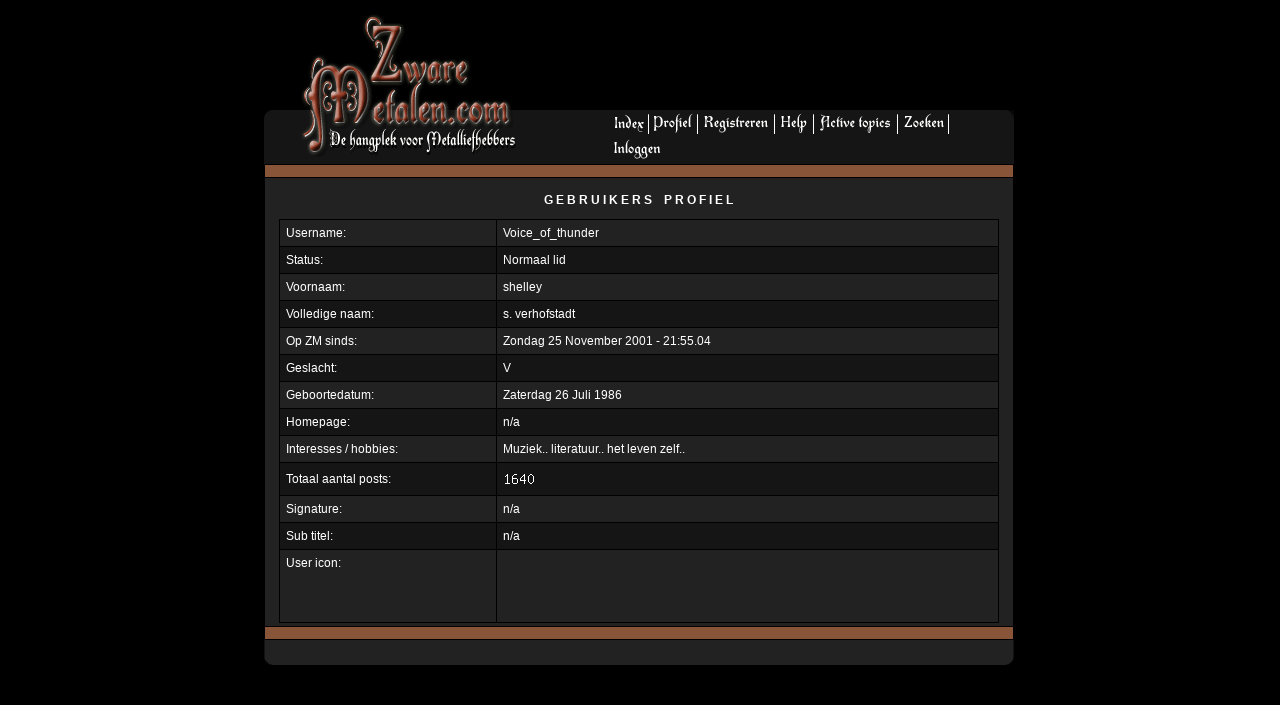

--- FILE ---
content_type: text/html; charset=UTF-8
request_url: https://forum.zwaremetalen.com/forum_user.php?id=510
body_size: 6939
content:
<!DOCTYPE html PUBLIC "-//W3C//DTD XHTML 1.0 Transitional//EN" "http://www.w3.org/TR/xhtml1/DTD/xhtml1-transitional.dtd">
<html>
<head>
<title>Gebruikers profiel van &quot;Voice_of_thunder&quot; - ZwareMetalen.com Forum</title>
<meta name="description" content="The grootste nederlandse heavy/black/gothic metal en dark wave site"/>
<meta name="keywords" content="Heavy Metal, Black Metal, Gothic, Satan, Satanic, Hard Rock, Metal, Death Metal, Doom, Gothic art, grindcore, hardcore, forum, concerten, concertagenda, zwaremetalen, muziek, metal, dark wave, power metal, progressive metal "/> 
<link rel="stylesheet" type="text/css" href="/css/forum.4.css"/>
<link rel="alternate" title="ZwareMetalen.com RSS feed" type="application/rss+xml" href="http://zwaremetalen.com/rssfeed.php" />
<link rel="apple-touch-icon-precomposed" href="http://zwaremetalen.com/pics/apple-touch-icon-precomposed.png" />
<script type="text/javascript" src="/js/forum.4.js"></script>
<link rel="SHORTCUT ICON" href="/favicon.ico"/>

</head>
<body text="White" link="Aqua" vlink="Teal" alink="Silver" class="forum">
<div align="center">
<div><img src="/forum/spacer.gif" width="1" height="12" alt=""/></div>
<table class="forumTop">
<tr bgcolor="#000000">
    <td><img src="/forum/spacer.gif" width="17" height="1" alt=""/></td>
	<td><a href="http://zwaremetalen.com/"><img src="/forum/flogotop.gif" border="0" width="276" height="98" alt=""/></a></td>
    <td colspan="5"><div style="width:420px; margin-left:-20px"><script type="text/javascript" src="/js/google.js"></script><script type="text/javascript">google_ad_width = 468;google_ad_height = 60;google_ad_format = "468x60_as";</script><script type="text/javascript" src="https://pagead2.googlesyndication.com/pagead/show_ads.js"></script></div></td>
</tr>
<tr bgcolor="#151515" valign="top">
    <td rowspan="2"><img src="/forum/top_lb.gif" width="17" height="54" alt=""/></td>
	<td rowspan="2"><a href="http://zwaremetalen.com/"><img src="/forum/flogobottom.gif" border="0" width="276" height="53" alt="" /></a></td>
	<td colspan="4" align="left"><a href="http://forum.zwaremetalen.com/forum_index.php"><img src="/forum/index.gif" height="25" border="0" width="38" alt="Index"/></a><img src="/forum/line.gif" height="25" alt=""/><a href="https://forum.zwaremetalen.com/forum_profiel.php"><img src="/forum/profiel.gif" height="25" border="0" width="48" alt="Profiel"/></a><img src="/forum/line.gif" height="25" alt=""/><a href="http://zwaremetalen.com/register"><img src="/forum/register.gif" height="25" border="0" width="76" alt="Registreren"/></a><img src="/forum/line.gif" height="25" alt=""/><a href="http://forum.zwaremetalen.com/forum_help.php"><img src="/forum/help.gif" height="25" border="0" width="38" alt="Help"/></a><img src="/forum/line.gif" height="25" alt=""/><a href="http://forum.zwaremetalen.com/forum_active.php"><img src="/forum/activetopics.gif" height="25" border="0" width="83" alt="Active Topics"/></a><img src="/forum/line.gif" height="25" alt=""/><a href="http://forum.zwaremetalen.com/forum_advsearch.php"><img src="/forum/zoeken.gif" height="25" border="0" width="50" alt="Search"/></a><img src="/forum/line.gif" height="25" alt=""/> <a href="https://forum.zwaremetalen.com/forum_login.php"><img src="/forum/inloggen.gif" height="25" border="0" alt="Inloggen" /></a></td>
	<td class="align_right" rowspan="2"><img src="/forum/top_rb.gif" width="17" height="54" alt=""/></td>
</tr>
<tr bgcolor="#151515">
  <td width="100%" colspan="4">
    <table border="0" cellspacing="0" cellpadding="0" width="100%">
	<tr>
    <td width="273"></td>
    <td width="89" class="align_right"></td>
    <td width="78"></td>
	</tr>
	</table>
  </td>	
</tr>
</table>
<table class="forum">
<tr bgcolor="#895539">
   <td style="border-bottom: 0px none black;"><img src="/forum/spacer.gif" width="1" height="8" alt=""/></td>
</tr>
</table>
<table cellspacing="1" cellpadding="3" width="750">
<tr bgcolor="#222222"><td colspan="1">

<div align="center">
<p><b>G E B R U I K E R S  &nbsp;&nbsp; P R O F I E L</b></p>
<table bgcolor="black" cellpadding="0" cellspacing="0"><tr><td>
<table align="center" cellpadding="6" cellspacing="1" width="720">
<tr bgcolor="#222222">
    <td width="30%">Username:</td>
	<td width="70%">Voice_of_thunder</td>
</tr>
<tr bgcolor="#151515">
    <td>Status:</td>
	<td>Normaal lid</td>
</tr>
<tr bgcolor="#222222">
    <td>Voornaam:</td>
	<td>shelley</td>
</tr>
<tr bgcolor="#151515">
    <td>Volledige naam:</td>
	<td>s. verhofstadt</td>
</tr>
<tr bgcolor="#222222">
    <td>Op ZM sinds:</td>
	<td>Zondag 25 November 2001 - 21:55.04</td>
</tr>
<tr bgcolor="#151515">
    <td>Geslacht:</td>
	<td>V</td>
</tr>
<tr bgcolor="#222222">
    <td>Geboortedatum:</td>
	<td>Zaterdag 26 Juli 1986</td>
</tr>
<tr bgcolor="#151515">
    <td>Homepage:</td>
	<td>n/a</td>
</tr>
<tr bgcolor="#222222" valign="top">
    <td>Interesses / hobbies:</td>
	<td>Muziek.. literatuur.. het leven zelf..</td>
</tr>
<tr bgcolor="#151515">
    <td>Totaal aantal posts:</td>
	<td><img src="/forum_postcount_img.php?id=510" width="100" height="20" border="0" alt=""/></td>
</tr>
<tr bgcolor="#222222">
    <td>Signature:</td>
	<td>n/a</td>
</tr>
<tr bgcolor="#151515">
    <td>Sub titel:</td>
	<td>n/a</td>
</tr>
<tr bgcolor="#222222" valign="top">
    <td>User icon:</td>
	<td><img width="60" height="60" border="0" alt="Usericon van Voice_of_thunder" onerror="this.src='/pics/spacer.gif'" src="http://images.google.nl/images?q=tbn:foJrzwkBhrgC:www.stuckhandel.de/stoneland/engel/76610066-engel.jpg" /></td>
</tr>
</table>
</td></tr>
</table>
</div>
</td></tr>
<tr bgcolor="#895539" valign="middle"><td colspan="1" align="right"><img src="/forum/spacer.gif" width="1" height="6" alt=""/></td></tr>
</table>
<table cellspacing="0" cellpadding="0" width="750">
<tr bgcolor="#222222" align="left">
     <td align="left" valign="bottom"><img src="/forum/border_lo.gif" alt=""/></td>
     <td class="align_right" valign="bottom"><img src="/forum/border_ro.gif" alt=""/></td>	 
</tr>
</table>
</div>
<div><img src="/forum/spacer.gif" width="1" height="18" alt=""/></div>
<div align="center">
  	<script type="text/javascript" src="/js/google.js"></script><script type="text/javascript">google_ad_width = 468;google_ad_height = 60;google_ad_format = "468x60_as";</script><script type="text/javascript" src="https://pagead2.googlesyndication.com/pagead/show_ads.js"></script></div>
<div><img src="/forum/spacer.gif" width="1" height="18" alt=""/></div>
<div align="center">
<span class="other">
<a href="http://zwaremetalen.com/" class="other">http://www.zwaremetalen.com</a><br/>
Powered by ZwareMetalen [PHP] Forum Versie 2.15.0<br/>
Optimized for <a href="http://www.microsoft.com" class="other" target="ie">Internet Explorer 6.0 SP2+</a> / <a href="http://www.opera.com" class="other" target="opera">Opera 8+</a> / <a href="http://www.mozilla.com" class="other" target="firefox">Firefox 1+</a><br/>
&copy; 2001 - 2026 <a class="other" href="http://zwaremetalen.com/artikel/3/contact.html">Stichting ZwareMetalen</a><br/>
</span>
</div>
</body>
</html>

--- FILE ---
content_type: text/html; charset=utf-8
request_url: https://www.google.com/recaptcha/api2/aframe
body_size: 267
content:
<!DOCTYPE HTML><html><head><meta http-equiv="content-type" content="text/html; charset=UTF-8"></head><body><script nonce="lkEior5wnQKb5eP3bXz8_A">/** Anti-fraud and anti-abuse applications only. See google.com/recaptcha */ try{var clients={'sodar':'https://pagead2.googlesyndication.com/pagead/sodar?'};window.addEventListener("message",function(a){try{if(a.source===window.parent){var b=JSON.parse(a.data);var c=clients[b['id']];if(c){var d=document.createElement('img');d.src=c+b['params']+'&rc='+(localStorage.getItem("rc::a")?sessionStorage.getItem("rc::b"):"");window.document.body.appendChild(d);sessionStorage.setItem("rc::e",parseInt(sessionStorage.getItem("rc::e")||0)+1);localStorage.setItem("rc::h",'1768748541490');}}}catch(b){}});window.parent.postMessage("_grecaptcha_ready", "*");}catch(b){}</script></body></html>

--- FILE ---
content_type: application/javascript
request_url: https://forum.zwaremetalen.com/js/forum.4.js
body_size: 7538
content:
/*
 *   (C) Copyright Paul Hildebrand 2001 - 2013
 *   $Revision$ 
 *   $Date$ 
 */
 
function addListener(obj, eType, func) {
	if (obj.addEventListener)
	 	obj.addEventListener(eType, func, false);
	else if (obj.attachEvent) 
		obj.attachEvent('on' + eType, func);
}

function resetImageSize(evt) {
	var image;
	if (evt.target) {
		image = evt.target;
	} else {
		image = evt.srcElement;
	}
	image.width = image.getAttribute('originalWidth');
	image.style.cursor = 'auto';
	image.style.borderWidth = '0px';
}

function setNotAvailableImage(evt) {
	var image;
	if (evt.target) {
		image = evt.target;
	} else {
		image = evt.srcElement;
	} 
	image.src='/pics/na.gif';
}

function correctImageSize(image) {
	var maxWidth = 580;
	var blockCheckNode = image;
	if (image.parentNode.tagName == 'A') {
		blockCheckNode = image.parentNode;
	}
	
	if (blockCheckNode.parentNode.tagName == 'BLOCKQUOTE') {
		maxWidth = 480;
	}

	if (image.width > maxWidth) {
		image.style.borderColor = 'gray';
		image.style.borderWidth = '1px';
		image.style.borderStyle = 'dotted';
		image.style.cursor = "pointer";
		image.setAttribute('originalWidth', image.width);
		image.width = maxWidth;
		
		/* Als het plaatje gebruikt wordt in een link niet onclick op zetten: */
		if (image.parentNode.tagName != 'A') {
		  addListener(image, 'click', resetImageSize);
		}
	}
}

function updateForumImages(list, setNotAvailable) {
	var inCompleteImages = new Array;
	var k = 0;
	for (var i=0; i < list.length; i++) {
		if (list[i].className == 'forumImage') {
			if (setNotAvailable) {
				addListener(list[i], 'error', setNotAvailableImage);
			}
			
		    if (list[i].complete) {
				correctImageSize(list[i]);
			} else {
				inCompleteImages[k++] = list[i];
			}
		}
	}
	return inCompleteImages;
}

function correctIncompletes() {
	inCompletes = updateForumImages(inCompletes, false);
	if (inCompletes.length == 0) {
		window.clearInterval(intervalId);
	}
}

function fixMarquee() {
	var allDivs = document.body.getElementsByTagName("div");
	for (var i=0; i < allDivs.length; i++) {
		if (allDivs[i].className == 'marquee') {
			var m = document.createElement('marquee');
			m.innerHTML = allDivs[i].innerHTML;
			allDivs[i].innerHTML = '';
			allDivs[i].appendChild(m);
		}
	}
}


function smile(text) {
	var target = document.reactieform.txt;
	if (target) {
		if (document.all && target.cursorPos) {
			var cursorPos = target.cursorPos;
			cursorPos.text = cursorPos.text.charAt(cursorPos.text.length - 1) == ' ' ? text + ' ' : text;
			target.focus();
		} else if (target.selectionStart != undefined) {
			target.focus();
			var location = target.selectionStart;
			var content = target.value.substr(0, location) + text + target.value.substr(location, target.value.length - 1);
			target.value = content;
			target.setSelectionRange(location + text.length, location + text.length)
		} else {
			target.value += text;
			target.focus();
		}
	}
}

function storeCursor(element)
{
  if ( document.all && element.createTextRange ) element.cursorPos = document.selection.createRange().duplicate();
}

/** Highlighting search results */
	function getHLColor(index) {
		switch(index) {
			case 0 : return 'yellow';
			case 1 : return 'pink';
			case 2 : return 'lightgreen';
			case 3 : return 'lime';
			case 4 : return 'fuchsia';
			default : return 'lightblue';
		}
	}

	function getMatchList(str, hl) {
		var tmpStr = str.toLowerCase();
		var list = new Array();
		var iter = 0;
		for (var h = 0; h < hl.length; h++) {
			var beginOffset = tmpStr.indexOf(hl[h]);
			if (beginOffset >= 0) {
				var offSet = 0;
				while (beginOffset >= 0) {
					var match = new Array(3);
					match[0] = beginOffset; 
					match[1] = beginOffset + hl[h].length; // endOffset.
					match[2] = getHLColor(h);
					beginOffset = tmpStr.indexOf(hl[h], match[1]);
					list[iter++] = match;
				}
			}
		}
		// sort the list by beginOffset.
		list.sort(function(a,b){return a[0] - b[0]});
		
		// remove duplicates with offsets within another offset;
		if (list.length > 1) {
			for (var i = list.length - 1; i >= 1 ; i--) {
				if (list[i][0] < list[i-1][1]) {
					list.splice(i,1);
				}
			}
		}
		
		return list;
	}

	function findTextNodes(el, hl, nodeStack) {
		var nodes = el.childNodes;
		for (var i = 0; i < el.childNodes.length; i++) {
			if (nodes[i].nodeType == 3) {
				if (nodes[i].data != undefined && nodes[i].data != '') {
					nodeStack.push(nodes[i]);
				}
			} else if (nodes[i].nodeType == 1) {
				// ObjectNode.
				findTextNodes(nodes[i], hl, nodeStack);
			}
		}
	}
	
	function replaceTextInChildren(hl, nodeStack) {
		while (nodeStack.length != 0) {
			var curNode = nodeStack.pop();
			var list = getMatchList(curNode.data, hl);
			var offSet = 0;
			if (list.length > 0 ) {
				var newNodes = new Array();
				var ni = 0;
				for (var n = 0; n < list.length; n++) {
					newNodes[ni++] = document.createTextNode(curNode.data.substring(offSet, list[n][0]));
		
					var uNode = document.createElement('span');
					uNode.className= 'highlight';
					uNode.style.backgroundColor = list[n][2]; 
					uNode.appendChild(document.createTextNode(curNode.data.substring(list[n][0], list[n][1])));
					newNodes[ni++] = uNode;
					
					offSet = list[n][1];
				}
				newNodes[ni++] = document.createTextNode(curNode.data.substring(offSet));

			
				for (var nn = 0; nn < newNodes.length; nn++) {
					curNode.parentNode.insertBefore(newNodes[nn], curNode);
				}
				curNode.parentNode.removeChild(curNode);
			}
		}
	}

	function doHighLight(hl) {
		var divElements = document.getElementsByTagName('div');
		var nodeStack = new Array();
		var i = 0;
		for (i = 0; i < divElements.length; i++) {
			if (divElements[i].className == 'normal') {
				findTextNodes(divElements[i], hl, nodeStack);
			}
		}
		if (nodeStack.length > 0) {
			replaceTextInChildren(hl, nodeStack);	
		}
	}
	

/** Search functions: */ 	
function storeSearchOptions() {
	var ws = document.getElementById('whatSelect');
	var so = new Array();
	for (var i =0; i < ws.options.length; i++) {
		so[i] = new Array(ws.options[i].value, ws.options[i].text);
	}
	return so;
}

function updateSearchOptions(searchOptions) {
	if (document.getElementById('showTypeMessage') != undefined) {
		
		var ws = document.getElementById('whatSelect');
		var selected = ws.options[ws.selectedIndex].value;
		var showMessage = document.getElementById('showTypeMessage').checked;
		
		for(var i = ws.options.length-1; i >= 0; i--) {
			ws.remove(i);
		}
	
		var si = 0;	
		for (var i = 0; i < searchOptions.length; i++) {
			if (!showMessage || (showMessage && (searchOptions[i][0] == 'content' || searchOptions[i][0] == 'username'))) { 
				var option = document.createElement('option');
				option.text = searchOptions[i][1];
				option.value = searchOptions[i][0];
				if (document.all) {
					ws.add(option);
				} else {
				 	ws.appendChild(option);
				}
				if (option.value == selected) {
					ws.selectedIndex = si;
				}
				si++;
			}
		}
	}
}

/* Datum controle */
function checkDate(day,month,year) {
	// Standaard zetten we de return waarde op true
	retval=true;
	if(isNaN(day)||isNaN(month)||isNaN(year)) {
		retval=false;
	} else if(day <=0||month <=0||year <=0) {
		retval=false;
	} else if(month==2) {
		// Februari heeft maximaal 29 dagen
		if(day>29) { 
			retval=false;
		} else if(day==29) {
			// Controleren of het een schrikkeljaar is
			if(!((year % 4)==0||(year % 100)==0||(year % 400)==0)) {
				retval=false;
			}
		}
	} else if(day>30) {
		// April,Juni,september en november hebben maar 30 dagen
		if(month==4||month==6||month==9||month==11) {
			retval=false;
		}
	}
	return retval;
}